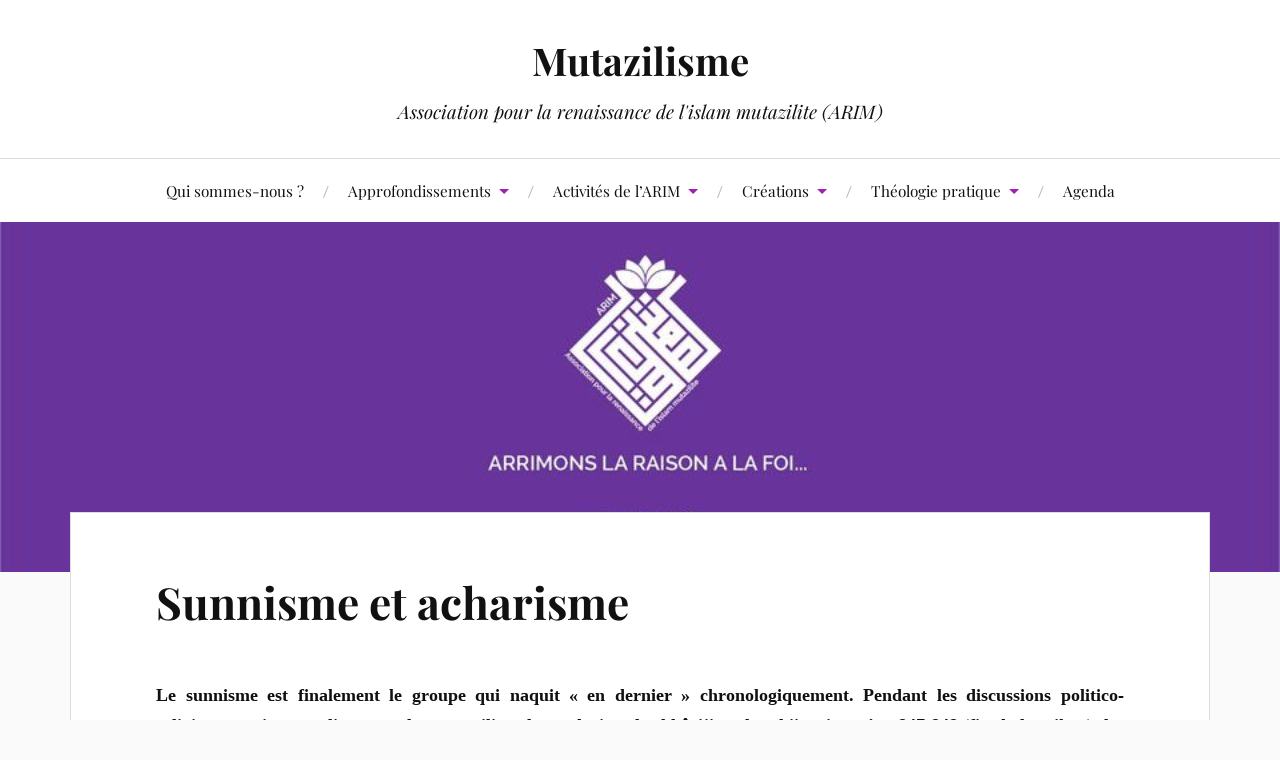

--- FILE ---
content_type: text/html; charset=UTF-8
request_url: https://mutazilisme.fr/sunnisme-et-acharisme/
body_size: 11448
content:
<!DOCTYPE html>

<html class="no-js" lang="fr-FR">

	<head profile="http://gmpg.org/xfn/11">

		<meta http-equiv="Content-Type" content="text/html; charset=UTF-8" />
		<meta name="viewport" content="width=device-width, initial-scale=1.0, maximum-scale=1.0, user-scalable=no" >

		<title>Naissance du sunnisme et de l&#039;acharisme | Mutazilisme</title>
<meta name='robots' content='max-image-preview:large' />
<script>document.documentElement.className = document.documentElement.className.replace("no-js","js");</script>

<!-- All in One SEO Pack 2.4.2 by Michael Torbert of Semper Fi Web Design[280,328] -->
<meta name="description"  content="Comment fut élaboré la théologie sunnite et acharite ?" />

<meta name="keywords"  content="mutazilisme,mu\'tazilisme,muʿtazilisme,mihna,al-ma\'mûn,bayt al-hikma,hanbal,muhaddithûn,traditionnalistes,traditionnistes,oulémas,hanbalisme,sunna,vision de dieu,prédestination,trône" />

<link rel="canonical" href="https://mutazilisme.fr/sunnisme-et-acharisme/" />
<!-- /all in one seo pack -->
<link rel='dns-prefetch' href='//static.addtoany.com' />
<link rel="alternate" type="application/rss+xml" title="Mutazilisme &raquo; Flux" href="https://mutazilisme.fr/feed/" />
<link rel="alternate" type="application/rss+xml" title="Mutazilisme &raquo; Flux des commentaires" href="https://mutazilisme.fr/comments/feed/" />
<script type="text/javascript">
window._wpemojiSettings = {"baseUrl":"https:\/\/s.w.org\/images\/core\/emoji\/14.0.0\/72x72\/","ext":".png","svgUrl":"https:\/\/s.w.org\/images\/core\/emoji\/14.0.0\/svg\/","svgExt":".svg","source":{"concatemoji":"https:\/\/mutazilisme.fr\/wp-includes\/js\/wp-emoji-release.min.js?ver=21460d"}};
/*! This file is auto-generated */
!function(e,a,t){var n,r,o,i=a.createElement("canvas"),p=i.getContext&&i.getContext("2d");function s(e,t){p.clearRect(0,0,i.width,i.height),p.fillText(e,0,0);e=i.toDataURL();return p.clearRect(0,0,i.width,i.height),p.fillText(t,0,0),e===i.toDataURL()}function c(e){var t=a.createElement("script");t.src=e,t.defer=t.type="text/javascript",a.getElementsByTagName("head")[0].appendChild(t)}for(o=Array("flag","emoji"),t.supports={everything:!0,everythingExceptFlag:!0},r=0;r<o.length;r++)t.supports[o[r]]=function(e){if(p&&p.fillText)switch(p.textBaseline="top",p.font="600 32px Arial",e){case"flag":return s("\ud83c\udff3\ufe0f\u200d\u26a7\ufe0f","\ud83c\udff3\ufe0f\u200b\u26a7\ufe0f")?!1:!s("\ud83c\uddfa\ud83c\uddf3","\ud83c\uddfa\u200b\ud83c\uddf3")&&!s("\ud83c\udff4\udb40\udc67\udb40\udc62\udb40\udc65\udb40\udc6e\udb40\udc67\udb40\udc7f","\ud83c\udff4\u200b\udb40\udc67\u200b\udb40\udc62\u200b\udb40\udc65\u200b\udb40\udc6e\u200b\udb40\udc67\u200b\udb40\udc7f");case"emoji":return!s("\ud83e\udef1\ud83c\udffb\u200d\ud83e\udef2\ud83c\udfff","\ud83e\udef1\ud83c\udffb\u200b\ud83e\udef2\ud83c\udfff")}return!1}(o[r]),t.supports.everything=t.supports.everything&&t.supports[o[r]],"flag"!==o[r]&&(t.supports.everythingExceptFlag=t.supports.everythingExceptFlag&&t.supports[o[r]]);t.supports.everythingExceptFlag=t.supports.everythingExceptFlag&&!t.supports.flag,t.DOMReady=!1,t.readyCallback=function(){t.DOMReady=!0},t.supports.everything||(n=function(){t.readyCallback()},a.addEventListener?(a.addEventListener("DOMContentLoaded",n,!1),e.addEventListener("load",n,!1)):(e.attachEvent("onload",n),a.attachEvent("onreadystatechange",function(){"complete"===a.readyState&&t.readyCallback()})),(e=t.source||{}).concatemoji?c(e.concatemoji):e.wpemoji&&e.twemoji&&(c(e.twemoji),c(e.wpemoji)))}(window,document,window._wpemojiSettings);
</script>
<style type="text/css">
img.wp-smiley,
img.emoji {
	display: inline !important;
	border: none !important;
	box-shadow: none !important;
	height: 1em !important;
	width: 1em !important;
	margin: 0 0.07em !important;
	vertical-align: -0.1em !important;
	background: none !important;
	padding: 0 !important;
}
</style>
	<link rel='stylesheet' id='wp-block-library-css' href='https://mutazilisme.fr/wp-includes/css/dist/block-library/style.min.css?ver=21460d' type='text/css' media='all' />
<link rel='stylesheet' id='classic-theme-styles-css' href='https://mutazilisme.fr/wp-includes/css/classic-themes.min.css?ver=21460d' type='text/css' media='all' />
<style id='global-styles-inline-css' type='text/css'>
body{--wp--preset--color--black: #111;--wp--preset--color--cyan-bluish-gray: #abb8c3;--wp--preset--color--white: #fff;--wp--preset--color--pale-pink: #f78da7;--wp--preset--color--vivid-red: #cf2e2e;--wp--preset--color--luminous-vivid-orange: #ff6900;--wp--preset--color--luminous-vivid-amber: #fcb900;--wp--preset--color--light-green-cyan: #7bdcb5;--wp--preset--color--vivid-green-cyan: #00d084;--wp--preset--color--pale-cyan-blue: #8ed1fc;--wp--preset--color--vivid-cyan-blue: #0693e3;--wp--preset--color--vivid-purple: #9b51e0;--wp--preset--color--accent: #9b24af;--wp--preset--color--dark-gray: #333;--wp--preset--color--medium-gray: #555;--wp--preset--color--light-gray: #777;--wp--preset--gradient--vivid-cyan-blue-to-vivid-purple: linear-gradient(135deg,rgba(6,147,227,1) 0%,rgb(155,81,224) 100%);--wp--preset--gradient--light-green-cyan-to-vivid-green-cyan: linear-gradient(135deg,rgb(122,220,180) 0%,rgb(0,208,130) 100%);--wp--preset--gradient--luminous-vivid-amber-to-luminous-vivid-orange: linear-gradient(135deg,rgba(252,185,0,1) 0%,rgba(255,105,0,1) 100%);--wp--preset--gradient--luminous-vivid-orange-to-vivid-red: linear-gradient(135deg,rgba(255,105,0,1) 0%,rgb(207,46,46) 100%);--wp--preset--gradient--very-light-gray-to-cyan-bluish-gray: linear-gradient(135deg,rgb(238,238,238) 0%,rgb(169,184,195) 100%);--wp--preset--gradient--cool-to-warm-spectrum: linear-gradient(135deg,rgb(74,234,220) 0%,rgb(151,120,209) 20%,rgb(207,42,186) 40%,rgb(238,44,130) 60%,rgb(251,105,98) 80%,rgb(254,248,76) 100%);--wp--preset--gradient--blush-light-purple: linear-gradient(135deg,rgb(255,206,236) 0%,rgb(152,150,240) 100%);--wp--preset--gradient--blush-bordeaux: linear-gradient(135deg,rgb(254,205,165) 0%,rgb(254,45,45) 50%,rgb(107,0,62) 100%);--wp--preset--gradient--luminous-dusk: linear-gradient(135deg,rgb(255,203,112) 0%,rgb(199,81,192) 50%,rgb(65,88,208) 100%);--wp--preset--gradient--pale-ocean: linear-gradient(135deg,rgb(255,245,203) 0%,rgb(182,227,212) 50%,rgb(51,167,181) 100%);--wp--preset--gradient--electric-grass: linear-gradient(135deg,rgb(202,248,128) 0%,rgb(113,206,126) 100%);--wp--preset--gradient--midnight: linear-gradient(135deg,rgb(2,3,129) 0%,rgb(40,116,252) 100%);--wp--preset--duotone--dark-grayscale: url('#wp-duotone-dark-grayscale');--wp--preset--duotone--grayscale: url('#wp-duotone-grayscale');--wp--preset--duotone--purple-yellow: url('#wp-duotone-purple-yellow');--wp--preset--duotone--blue-red: url('#wp-duotone-blue-red');--wp--preset--duotone--midnight: url('#wp-duotone-midnight');--wp--preset--duotone--magenta-yellow: url('#wp-duotone-magenta-yellow');--wp--preset--duotone--purple-green: url('#wp-duotone-purple-green');--wp--preset--duotone--blue-orange: url('#wp-duotone-blue-orange');--wp--preset--font-size--small: 16px;--wp--preset--font-size--medium: 20px;--wp--preset--font-size--large: 24px;--wp--preset--font-size--x-large: 42px;--wp--preset--font-size--normal: 18px;--wp--preset--font-size--larger: 27px;--wp--preset--spacing--20: 0.44rem;--wp--preset--spacing--30: 0.67rem;--wp--preset--spacing--40: 1rem;--wp--preset--spacing--50: 1.5rem;--wp--preset--spacing--60: 2.25rem;--wp--preset--spacing--70: 3.38rem;--wp--preset--spacing--80: 5.06rem;--wp--preset--shadow--natural: 6px 6px 9px rgba(0, 0, 0, 0.2);--wp--preset--shadow--deep: 12px 12px 50px rgba(0, 0, 0, 0.4);--wp--preset--shadow--sharp: 6px 6px 0px rgba(0, 0, 0, 0.2);--wp--preset--shadow--outlined: 6px 6px 0px -3px rgba(255, 255, 255, 1), 6px 6px rgba(0, 0, 0, 1);--wp--preset--shadow--crisp: 6px 6px 0px rgba(0, 0, 0, 1);}:where(.is-layout-flex){gap: 0.5em;}body .is-layout-flow > .alignleft{float: left;margin-inline-start: 0;margin-inline-end: 2em;}body .is-layout-flow > .alignright{float: right;margin-inline-start: 2em;margin-inline-end: 0;}body .is-layout-flow > .aligncenter{margin-left: auto !important;margin-right: auto !important;}body .is-layout-constrained > .alignleft{float: left;margin-inline-start: 0;margin-inline-end: 2em;}body .is-layout-constrained > .alignright{float: right;margin-inline-start: 2em;margin-inline-end: 0;}body .is-layout-constrained > .aligncenter{margin-left: auto !important;margin-right: auto !important;}body .is-layout-constrained > :where(:not(.alignleft):not(.alignright):not(.alignfull)){max-width: var(--wp--style--global--content-size);margin-left: auto !important;margin-right: auto !important;}body .is-layout-constrained > .alignwide{max-width: var(--wp--style--global--wide-size);}body .is-layout-flex{display: flex;}body .is-layout-flex{flex-wrap: wrap;align-items: center;}body .is-layout-flex > *{margin: 0;}:where(.wp-block-columns.is-layout-flex){gap: 2em;}.has-black-color{color: var(--wp--preset--color--black) !important;}.has-cyan-bluish-gray-color{color: var(--wp--preset--color--cyan-bluish-gray) !important;}.has-white-color{color: var(--wp--preset--color--white) !important;}.has-pale-pink-color{color: var(--wp--preset--color--pale-pink) !important;}.has-vivid-red-color{color: var(--wp--preset--color--vivid-red) !important;}.has-luminous-vivid-orange-color{color: var(--wp--preset--color--luminous-vivid-orange) !important;}.has-luminous-vivid-amber-color{color: var(--wp--preset--color--luminous-vivid-amber) !important;}.has-light-green-cyan-color{color: var(--wp--preset--color--light-green-cyan) !important;}.has-vivid-green-cyan-color{color: var(--wp--preset--color--vivid-green-cyan) !important;}.has-pale-cyan-blue-color{color: var(--wp--preset--color--pale-cyan-blue) !important;}.has-vivid-cyan-blue-color{color: var(--wp--preset--color--vivid-cyan-blue) !important;}.has-vivid-purple-color{color: var(--wp--preset--color--vivid-purple) !important;}.has-black-background-color{background-color: var(--wp--preset--color--black) !important;}.has-cyan-bluish-gray-background-color{background-color: var(--wp--preset--color--cyan-bluish-gray) !important;}.has-white-background-color{background-color: var(--wp--preset--color--white) !important;}.has-pale-pink-background-color{background-color: var(--wp--preset--color--pale-pink) !important;}.has-vivid-red-background-color{background-color: var(--wp--preset--color--vivid-red) !important;}.has-luminous-vivid-orange-background-color{background-color: var(--wp--preset--color--luminous-vivid-orange) !important;}.has-luminous-vivid-amber-background-color{background-color: var(--wp--preset--color--luminous-vivid-amber) !important;}.has-light-green-cyan-background-color{background-color: var(--wp--preset--color--light-green-cyan) !important;}.has-vivid-green-cyan-background-color{background-color: var(--wp--preset--color--vivid-green-cyan) !important;}.has-pale-cyan-blue-background-color{background-color: var(--wp--preset--color--pale-cyan-blue) !important;}.has-vivid-cyan-blue-background-color{background-color: var(--wp--preset--color--vivid-cyan-blue) !important;}.has-vivid-purple-background-color{background-color: var(--wp--preset--color--vivid-purple) !important;}.has-black-border-color{border-color: var(--wp--preset--color--black) !important;}.has-cyan-bluish-gray-border-color{border-color: var(--wp--preset--color--cyan-bluish-gray) !important;}.has-white-border-color{border-color: var(--wp--preset--color--white) !important;}.has-pale-pink-border-color{border-color: var(--wp--preset--color--pale-pink) !important;}.has-vivid-red-border-color{border-color: var(--wp--preset--color--vivid-red) !important;}.has-luminous-vivid-orange-border-color{border-color: var(--wp--preset--color--luminous-vivid-orange) !important;}.has-luminous-vivid-amber-border-color{border-color: var(--wp--preset--color--luminous-vivid-amber) !important;}.has-light-green-cyan-border-color{border-color: var(--wp--preset--color--light-green-cyan) !important;}.has-vivid-green-cyan-border-color{border-color: var(--wp--preset--color--vivid-green-cyan) !important;}.has-pale-cyan-blue-border-color{border-color: var(--wp--preset--color--pale-cyan-blue) !important;}.has-vivid-cyan-blue-border-color{border-color: var(--wp--preset--color--vivid-cyan-blue) !important;}.has-vivid-purple-border-color{border-color: var(--wp--preset--color--vivid-purple) !important;}.has-vivid-cyan-blue-to-vivid-purple-gradient-background{background: var(--wp--preset--gradient--vivid-cyan-blue-to-vivid-purple) !important;}.has-light-green-cyan-to-vivid-green-cyan-gradient-background{background: var(--wp--preset--gradient--light-green-cyan-to-vivid-green-cyan) !important;}.has-luminous-vivid-amber-to-luminous-vivid-orange-gradient-background{background: var(--wp--preset--gradient--luminous-vivid-amber-to-luminous-vivid-orange) !important;}.has-luminous-vivid-orange-to-vivid-red-gradient-background{background: var(--wp--preset--gradient--luminous-vivid-orange-to-vivid-red) !important;}.has-very-light-gray-to-cyan-bluish-gray-gradient-background{background: var(--wp--preset--gradient--very-light-gray-to-cyan-bluish-gray) !important;}.has-cool-to-warm-spectrum-gradient-background{background: var(--wp--preset--gradient--cool-to-warm-spectrum) !important;}.has-blush-light-purple-gradient-background{background: var(--wp--preset--gradient--blush-light-purple) !important;}.has-blush-bordeaux-gradient-background{background: var(--wp--preset--gradient--blush-bordeaux) !important;}.has-luminous-dusk-gradient-background{background: var(--wp--preset--gradient--luminous-dusk) !important;}.has-pale-ocean-gradient-background{background: var(--wp--preset--gradient--pale-ocean) !important;}.has-electric-grass-gradient-background{background: var(--wp--preset--gradient--electric-grass) !important;}.has-midnight-gradient-background{background: var(--wp--preset--gradient--midnight) !important;}.has-small-font-size{font-size: var(--wp--preset--font-size--small) !important;}.has-medium-font-size{font-size: var(--wp--preset--font-size--medium) !important;}.has-large-font-size{font-size: var(--wp--preset--font-size--large) !important;}.has-x-large-font-size{font-size: var(--wp--preset--font-size--x-large) !important;}
.wp-block-navigation a:where(:not(.wp-element-button)){color: inherit;}
:where(.wp-block-columns.is-layout-flex){gap: 2em;}
.wp-block-pullquote{font-size: 1.5em;line-height: 1.6;}
</style>
<link rel='stylesheet' id='contact-form-7-css' href='https://mutazilisme.fr/wp-content/plugins/contact-form-7/includes/css/styles.css?ver=4.9' type='text/css' media='all' />
<link rel='stylesheet' id='parent-style-css' href='https://mutazilisme.fr/wp-content/themes/lovecraft/style.css?ver=21460d' type='text/css' media='all' />
<link rel='stylesheet' id='lovecraft_googlefonts-css' href='https://mutazilisme.fr/wp-content/themes/lovecraft/assets/css/fonts.css?ver=21460d' type='text/css' media='all' />
<link rel='stylesheet' id='lovecraft_genericons-css' href='https://mutazilisme.fr/wp-content/themes/lovecraft/assets/css/genericons.min.css?ver=21460d' type='text/css' media='all' />
<link rel='stylesheet' id='lovecraft_style-css' href='https://mutazilisme.fr/wp-content/themes/lovecraft/style.css?ver=2.1.1' type='text/css' media='all' />
<link rel='stylesheet' id='addtoany-css' href='https://mutazilisme.fr/wp-content/plugins/add-to-any/addtoany.min.css?ver=1.16' type='text/css' media='all' />
<script type='text/javascript' id='addtoany-core-js-before'>
window.a2a_config=window.a2a_config||{};a2a_config.callbacks=[];a2a_config.overlays=[];a2a_config.templates={};a2a_localize = {
	Share: "Partager",
	Save: "Enregistrer",
	Subscribe: "S'abonner",
	Email: "E-mail",
	Bookmark: "Marque-page",
	ShowAll: "Montrer tout",
	ShowLess: "Montrer moins",
	FindServices: "Trouver des service(s)",
	FindAnyServiceToAddTo: "Trouver instantan&eacute;ment des services &agrave; ajouter &agrave;",
	PoweredBy: "Propuls&eacute; par",
	ShareViaEmail: "Partager par e-mail",
	SubscribeViaEmail: "S’abonner par e-mail",
	BookmarkInYourBrowser: "Ajouter un signet dans votre navigateur",
	BookmarkInstructions: "Appuyez sur Ctrl+D ou \u2318+D pour mettre cette page en signet",
	AddToYourFavorites: "Ajouter &agrave; vos favoris",
	SendFromWebOrProgram: "Envoyer depuis n’importe quelle adresse e-mail ou logiciel e-mail",
	EmailProgram: "Programme d’e-mail",
	More: "Plus&#8230;",
	ThanksForSharing: "Merci de partager !",
	ThanksForFollowing: "Merci de nous suivre !"
};
</script>
<script type='text/javascript' defer src='https://static.addtoany.com/menu/page.js' id='addtoany-core-js'></script>
<script type='text/javascript' src='https://mutazilisme.fr/wp-includes/js/jquery/jquery.min.js?ver=3.6.4' id='jquery-core-js'></script>
<script type='text/javascript' src='https://mutazilisme.fr/wp-includes/js/jquery/jquery-migrate.min.js?ver=3.4.0' id='jquery-migrate-js'></script>
<script type='text/javascript' defer src='https://mutazilisme.fr/wp-content/plugins/add-to-any/addtoany.min.js?ver=1.1' id='addtoany-jquery-js'></script>
<script type='text/javascript' src='https://mutazilisme.fr/wp-content/themes/lovecraft/assets/js/doubletaptogo.min.js?ver=1' id='lovecraft_doubletap-js'></script>
<link rel="https://api.w.org/" href="https://mutazilisme.fr/wp-json/" /><link rel="alternate" type="application/json" href="https://mutazilisme.fr/wp-json/wp/v2/pages/542" /><link rel="EditURI" type="application/rsd+xml" title="RSD" href="https://mutazilisme.fr/xmlrpc.php?rsd" />
<link rel="wlwmanifest" type="application/wlwmanifest+xml" href="https://mutazilisme.fr/wp-includes/wlwmanifest.xml" />

<link rel='shortlink' href='https://mutazilisme.fr/?p=542' />
<link rel="alternate" type="application/json+oembed" href="https://mutazilisme.fr/wp-json/oembed/1.0/embed?url=https%3A%2F%2Fmutazilisme.fr%2Fsunnisme-et-acharisme%2F" />
<link rel="alternate" type="text/xml+oembed" href="https://mutazilisme.fr/wp-json/oembed/1.0/embed?url=https%3A%2F%2Fmutazilisme.fr%2Fsunnisme-et-acharisme%2F&#038;format=xml" />

		<!-- GA Google Analytics @ https://m0n.co/ga -->
		<script>
			(function(i,s,o,g,r,a,m){i['GoogleAnalyticsObject']=r;i[r]=i[r]||function(){
			(i[r].q=i[r].q||[]).push(arguments)},i[r].l=1*new Date();a=s.createElement(o),
			m=s.getElementsByTagName(o)[0];a.async=1;a.src=g;m.parentNode.insertBefore(a,m)
			})(window,document,'script','https://www.google-analytics.com/analytics.js','ga');
			ga('create', 'UA-73122768-1', 'auto');
			ga('send', 'pageview');
		</script>

	<!-- Customizer CSS --><style type="text/css">a { color:#9b24af; }.blog-title a:hover { color:#9b24af; }.main-menu li:hover > a, .main-menu li.focus > a { color:#9b24af; }.main-menu > .menu-item-has-children > a:after { border-top-color:#9b24af; }blockquote:after { color:#9b24af; }button:hover, .button:hover, .faux-button:hover, .wp-block-button__link:hover, :root .wp-block-file__button:hover, input[type="button"]:hover, input[type="reset"]:hover, input[type="submit"]:hover { background-color:#9b24af; }.is-style-outline .wp-block-button__link:hover, .wp-block-button__link.is-style-outline:hover { color:#9b24af; }:root .has-accent-color { color:#9b24af; }:root .has-accent-background-color { background-color:#9b24af; }.post-tags a:hover { background-color:#9b24af; }.post-tags a:hover:before { border-right-color:#9b24af; }.post-content .page-links a:hover { background-color:#9b24af; }.post-navigation h4 a:hover { color:#9b24af; }.comments-title-link a { color:#9b24af; }.comments .pingbacks li a:hover { color:#9b24af; }.comment-header h4 a:hover { color:#9b24af; }.bypostauthor .comment-author-icon { background-color:#9b24af; }.form-submit #submit:hover { background-color:#9b24af; }.comments-nav a:hover { color:#9b24af; }.pingbacks-title { border-bottom-color:#9b24af; }.archive-navigation a:hover { color:#9b24af; }.widget-title { border-bottom-color:#9b24af; }.widget-content .textwidget a:hover { color:#9b24af; }.widget_archive li a:hover { color:#9b24af; }.widget_categories li a:hover { color:#9b24af; }.widget_meta li a:hover { color:#9b24af; }.widget_nav_menu li a:hover { color:#9b24af; }.widget_rss .widget-content ul a.rsswidget:hover { color:#9b24af; }#wp-calendar thead th { color:#9b24af; }#wp-calendar tfoot a:hover { color:#9b24af; }.widget .tagcloud a:hover { background-color:#9b24af; }.widget .tagcloud a:hover:before { border-right-color:#9b24af; }.footer .widget .tagcloud a:hover { background-color:#9b24af; }.footer .widget .tagcloud a:hover:before { border-right-color:#9b24af; }.credits .sep { color:#9b24af; }.credits a:hover { color:#9b24af; }.nav-toggle.active .bar { background-color:#9b24af; }.search-toggle.active .genericon { color:#9b24af; }.mobile-menu .current-menu-item:before { color:#9b24af; }.mobile-menu .current_page_item:before { color:#9b24af; }</style><!--/Customizer CSS-->
	</head>

	<body class="page-template page-template-full-width-page-template page-template-full-width-page-template-php page page-id-542">

		<svg xmlns="http://www.w3.org/2000/svg" viewBox="0 0 0 0" width="0" height="0" focusable="false" role="none" style="visibility: hidden; position: absolute; left: -9999px; overflow: hidden;" ><defs><filter id="wp-duotone-dark-grayscale"><feColorMatrix color-interpolation-filters="sRGB" type="matrix" values=" .299 .587 .114 0 0 .299 .587 .114 0 0 .299 .587 .114 0 0 .299 .587 .114 0 0 " /><feComponentTransfer color-interpolation-filters="sRGB" ><feFuncR type="table" tableValues="0 0.49803921568627" /><feFuncG type="table" tableValues="0 0.49803921568627" /><feFuncB type="table" tableValues="0 0.49803921568627" /><feFuncA type="table" tableValues="1 1" /></feComponentTransfer><feComposite in2="SourceGraphic" operator="in" /></filter></defs></svg><svg xmlns="http://www.w3.org/2000/svg" viewBox="0 0 0 0" width="0" height="0" focusable="false" role="none" style="visibility: hidden; position: absolute; left: -9999px; overflow: hidden;" ><defs><filter id="wp-duotone-grayscale"><feColorMatrix color-interpolation-filters="sRGB" type="matrix" values=" .299 .587 .114 0 0 .299 .587 .114 0 0 .299 .587 .114 0 0 .299 .587 .114 0 0 " /><feComponentTransfer color-interpolation-filters="sRGB" ><feFuncR type="table" tableValues="0 1" /><feFuncG type="table" tableValues="0 1" /><feFuncB type="table" tableValues="0 1" /><feFuncA type="table" tableValues="1 1" /></feComponentTransfer><feComposite in2="SourceGraphic" operator="in" /></filter></defs></svg><svg xmlns="http://www.w3.org/2000/svg" viewBox="0 0 0 0" width="0" height="0" focusable="false" role="none" style="visibility: hidden; position: absolute; left: -9999px; overflow: hidden;" ><defs><filter id="wp-duotone-purple-yellow"><feColorMatrix color-interpolation-filters="sRGB" type="matrix" values=" .299 .587 .114 0 0 .299 .587 .114 0 0 .299 .587 .114 0 0 .299 .587 .114 0 0 " /><feComponentTransfer color-interpolation-filters="sRGB" ><feFuncR type="table" tableValues="0.54901960784314 0.98823529411765" /><feFuncG type="table" tableValues="0 1" /><feFuncB type="table" tableValues="0.71764705882353 0.25490196078431" /><feFuncA type="table" tableValues="1 1" /></feComponentTransfer><feComposite in2="SourceGraphic" operator="in" /></filter></defs></svg><svg xmlns="http://www.w3.org/2000/svg" viewBox="0 0 0 0" width="0" height="0" focusable="false" role="none" style="visibility: hidden; position: absolute; left: -9999px; overflow: hidden;" ><defs><filter id="wp-duotone-blue-red"><feColorMatrix color-interpolation-filters="sRGB" type="matrix" values=" .299 .587 .114 0 0 .299 .587 .114 0 0 .299 .587 .114 0 0 .299 .587 .114 0 0 " /><feComponentTransfer color-interpolation-filters="sRGB" ><feFuncR type="table" tableValues="0 1" /><feFuncG type="table" tableValues="0 0.27843137254902" /><feFuncB type="table" tableValues="0.5921568627451 0.27843137254902" /><feFuncA type="table" tableValues="1 1" /></feComponentTransfer><feComposite in2="SourceGraphic" operator="in" /></filter></defs></svg><svg xmlns="http://www.w3.org/2000/svg" viewBox="0 0 0 0" width="0" height="0" focusable="false" role="none" style="visibility: hidden; position: absolute; left: -9999px; overflow: hidden;" ><defs><filter id="wp-duotone-midnight"><feColorMatrix color-interpolation-filters="sRGB" type="matrix" values=" .299 .587 .114 0 0 .299 .587 .114 0 0 .299 .587 .114 0 0 .299 .587 .114 0 0 " /><feComponentTransfer color-interpolation-filters="sRGB" ><feFuncR type="table" tableValues="0 0" /><feFuncG type="table" tableValues="0 0.64705882352941" /><feFuncB type="table" tableValues="0 1" /><feFuncA type="table" tableValues="1 1" /></feComponentTransfer><feComposite in2="SourceGraphic" operator="in" /></filter></defs></svg><svg xmlns="http://www.w3.org/2000/svg" viewBox="0 0 0 0" width="0" height="0" focusable="false" role="none" style="visibility: hidden; position: absolute; left: -9999px; overflow: hidden;" ><defs><filter id="wp-duotone-magenta-yellow"><feColorMatrix color-interpolation-filters="sRGB" type="matrix" values=" .299 .587 .114 0 0 .299 .587 .114 0 0 .299 .587 .114 0 0 .299 .587 .114 0 0 " /><feComponentTransfer color-interpolation-filters="sRGB" ><feFuncR type="table" tableValues="0.78039215686275 1" /><feFuncG type="table" tableValues="0 0.94901960784314" /><feFuncB type="table" tableValues="0.35294117647059 0.47058823529412" /><feFuncA type="table" tableValues="1 1" /></feComponentTransfer><feComposite in2="SourceGraphic" operator="in" /></filter></defs></svg><svg xmlns="http://www.w3.org/2000/svg" viewBox="0 0 0 0" width="0" height="0" focusable="false" role="none" style="visibility: hidden; position: absolute; left: -9999px; overflow: hidden;" ><defs><filter id="wp-duotone-purple-green"><feColorMatrix color-interpolation-filters="sRGB" type="matrix" values=" .299 .587 .114 0 0 .299 .587 .114 0 0 .299 .587 .114 0 0 .299 .587 .114 0 0 " /><feComponentTransfer color-interpolation-filters="sRGB" ><feFuncR type="table" tableValues="0.65098039215686 0.40392156862745" /><feFuncG type="table" tableValues="0 1" /><feFuncB type="table" tableValues="0.44705882352941 0.4" /><feFuncA type="table" tableValues="1 1" /></feComponentTransfer><feComposite in2="SourceGraphic" operator="in" /></filter></defs></svg><svg xmlns="http://www.w3.org/2000/svg" viewBox="0 0 0 0" width="0" height="0" focusable="false" role="none" style="visibility: hidden; position: absolute; left: -9999px; overflow: hidden;" ><defs><filter id="wp-duotone-blue-orange"><feColorMatrix color-interpolation-filters="sRGB" type="matrix" values=" .299 .587 .114 0 0 .299 .587 .114 0 0 .299 .587 .114 0 0 .299 .587 .114 0 0 " /><feComponentTransfer color-interpolation-filters="sRGB" ><feFuncR type="table" tableValues="0.098039215686275 1" /><feFuncG type="table" tableValues="0 0.66274509803922" /><feFuncB type="table" tableValues="0.84705882352941 0.41960784313725" /><feFuncA type="table" tableValues="1 1" /></feComponentTransfer><feComposite in2="SourceGraphic" operator="in" /></filter></defs></svg>
		<a class="skip-link button" href="#site-content">Skip to the content</a>

		<header class="header-wrapper">

			<div class="header section bg-white small-padding">

				<div class="section-inner group">

					
						<div class="blog-title">
							<a href="https://mutazilisme.fr" rel="home">Mutazilisme</a>
						</div>
					
													<h4 class="blog-tagline">Association pour la renaissance de l&#039;islam mutazilite (ARIM)</h4>
											
					
				</div><!-- .section-inner -->

			</div><!-- .header -->

			<div class="toggles group">

				<button type="button" class="nav-toggle toggle">
					<div class="bar"></div>
					<div class="bar"></div>
					<div class="bar"></div>
					<span class="screen-reader-text">Toggle the mobile menu</span>
				</button>

				<button type="button" class="search-toggle toggle">
					<div class="genericon genericon-search"></div>
					<span class="screen-reader-text">Toggle the search field</span>
				</button>

			</div><!-- .toggles -->

		</header><!-- .header-wrapper -->

		<div class="navigation bg-white no-padding">

			<div class="section-inner group">

				<ul class="mobile-menu">

					<li id="menu-item-11" class="menu-item menu-item-type-post_type menu-item-object-page menu-item-home menu-item-11"><a href="https://mutazilisme.fr/accueil/">Qui sommes-nous ?</a></li>
<li id="menu-item-58" class="menu-item menu-item-type-custom menu-item-object-custom current-menu-ancestor menu-item-has-children menu-item-58"><a href="#">Approfondissements</a>
<ul class="sub-menu">
	<li id="menu-item-38" class="menu-item menu-item-type-custom menu-item-object-custom current-menu-ancestor current-menu-parent menu-item-has-children menu-item-38"><a href="#">Histoire du mutazilisme</a>
	<ul class="sub-menu">
		<li id="menu-item-306" class="menu-item menu-item-type-post_type menu-item-object-page menu-item-306"><a href="https://mutazilisme.fr/presentation-generale-histoire/">Présentation générale</a></li>
		<li id="menu-item-537" class="menu-item menu-item-type-post_type menu-item-object-page menu-item-537"><a href="https://mutazilisme.fr/qadarisme/">Un contexte initial, le qadarisme</a></li>
		<li id="menu-item-536" class="menu-item menu-item-type-post_type menu-item-object-page menu-item-536"><a href="https://mutazilisme.fr/incubation_du_mutazilisme/">L&rsquo;incubation du mutazilisme</a></li>
		<li id="menu-item-535" class="menu-item menu-item-type-post_type menu-item-object-page menu-item-535"><a href="https://mutazilisme.fr/le-succes/">Le succès ?</a></li>
		<li id="menu-item-546" class="menu-item menu-item-type-post_type menu-item-object-page menu-item-546"><a href="https://mutazilisme.fr/al-mamun-et-la-mihna/">Al-Ma&rsquo;mûn et la Mihna</a></li>
		<li id="menu-item-547" class="menu-item menu-item-type-post_type menu-item-object-page current-menu-item page_item page-item-542 current_page_item menu-item-547"><a href="https://mutazilisme.fr/sunnisme-et-acharisme/" aria-current="page">Sunnisme et acharisme</a></li>
		<li id="menu-item-541" class="menu-item menu-item-type-post_type menu-item-object-page menu-item-541"><a href="https://mutazilisme.fr/la-phase-scolastique/">La phase scolastique</a></li>
		<li id="menu-item-45" class="menu-item menu-item-type-taxonomy menu-item-object-category menu-item-45"><a href="https://mutazilisme.fr/categorie/portraits/">Portraits</a></li>
	</ul>
</li>
	<li id="menu-item-39" class="menu-item menu-item-type-custom menu-item-object-custom menu-item-has-children menu-item-39"><a href="#">Les cinq principes du mutazilisme</a>
	<ul class="sub-menu">
		<li id="menu-item-85" class="menu-item menu-item-type-post_type menu-item-object-page menu-item-85"><a href="https://mutazilisme.fr/presentation-generale-credo/">Présentation générale</a></li>
		<li id="menu-item-49" class="menu-item menu-item-type-post_type menu-item-object-page menu-item-49"><a href="https://mutazilisme.fr/unite/">Unité</a></li>
		<li id="menu-item-47" class="menu-item menu-item-type-post_type menu-item-object-page menu-item-47"><a href="https://mutazilisme.fr/justice/">Justice</a></li>
		<li id="menu-item-48" class="menu-item menu-item-type-post_type menu-item-object-page menu-item-48"><a href="https://mutazilisme.fr/promesse/">Promesse</a></li>
		<li id="menu-item-51" class="menu-item menu-item-type-post_type menu-item-object-page menu-item-51"><a href="https://mutazilisme.fr/demeure-intermediaire/">Demeure intermédiaire</a></li>
		<li id="menu-item-50" class="menu-item menu-item-type-post_type menu-item-object-page menu-item-50"><a href="https://mutazilisme.fr/commandement-du-convenable-et-interdiction-du-blamable/">Commandement du convenable &#038; Interdiction du blâmable</a></li>
	</ul>
</li>
	<li id="menu-item-149725" class="menu-item menu-item-type-post_type menu-item-object-page menu-item-149725"><a href="https://mutazilisme.fr/dictionnaire/">Dictionnaire</a></li>
	<li id="menu-item-46" class="menu-item menu-item-type-taxonomy menu-item-object-category menu-item-has-children menu-item-46"><a href="https://mutazilisme.fr/categorie/textes/">Bibliothèque en ligne</a>
	<ul class="sub-menu">
		<li id="menu-item-72" class="menu-item menu-item-type-taxonomy menu-item-object-category menu-item-72"><a href="https://mutazilisme.fr/categorie/textes/textes_anciens/">Textes anciens</a></li>
		<li id="menu-item-73" class="menu-item menu-item-type-taxonomy menu-item-object-category menu-item-73"><a href="https://mutazilisme.fr/categorie/textes/textes_contemporains/">Textes contemporains</a></li>
	</ul>
</li>
	<li id="menu-item-59" class="menu-item menu-item-type-post_type menu-item-object-page menu-item-59"><a href="https://mutazilisme.fr/bibliographie/">Bibliographie</a></li>
</ul>
</li>
<li id="menu-item-2351843" class="menu-item menu-item-type-taxonomy menu-item-object-category menu-item-has-children menu-item-2351843"><a href="https://mutazilisme.fr/categorie/activites-de-larim/">Activités de l&rsquo;ARIM</a>
<ul class="sub-menu">
	<li id="menu-item-57" class="menu-item menu-item-type-taxonomy menu-item-object-category menu-item-57"><a href="https://mutazilisme.fr/categorie/temoignages/">Témoignages</a></li>
	<li id="menu-item-2352643" class="menu-item menu-item-type-taxonomy menu-item-object-category menu-item-2352643"><a href="https://mutazilisme.fr/categorie/activites-de-larim/les-cercles-de-larim/">Les cercles de l&rsquo;ARIM</a></li>
	<li id="menu-item-12880" class="menu-item menu-item-type-taxonomy menu-item-object-category menu-item-12880"><a href="https://mutazilisme.fr/categorie/activites-de-larim/rencontres-du-cercle/">Les rencontres du Cercle</a></li>
	<li id="menu-item-197420" class="menu-item menu-item-type-taxonomy menu-item-object-category menu-item-197420"><a href="https://mutazilisme.fr/categorie/etudes-libres/histoire/">Histoire</a></li>
</ul>
</li>
<li id="menu-item-52" class="menu-item menu-item-type-custom menu-item-object-custom menu-item-has-children menu-item-52"><a href="#">Créations</a>
<ul class="sub-menu">
	<li id="menu-item-64769" class="menu-item menu-item-type-taxonomy menu-item-object-category menu-item-64769"><a href="https://mutazilisme.fr/categorie/chroniques-du-ramadan/">Chroniques du Ramadan</a></li>
	<li id="menu-item-34665" class="menu-item menu-item-type-taxonomy menu-item-object-category menu-item-34665"><a href="https://mutazilisme.fr/categorie/etudes-libres/">Études libres</a></li>
	<li id="menu-item-1001" class="menu-item menu-item-type-taxonomy menu-item-object-category menu-item-1001"><a href="https://mutazilisme.fr/categorie/videos-pedagogiques/">Vidéos pédagogiques</a></li>
	<li id="menu-item-362190" class="menu-item menu-item-type-taxonomy menu-item-object-category menu-item-362190"><a href="https://mutazilisme.fr/categorie/poesie/">Poésie</a></li>
	<li id="menu-item-1114469" class="menu-item menu-item-type-taxonomy menu-item-object-category menu-item-1114469"><a href="https://mutazilisme.fr/categorie/art-pictural/">Art pictural</a></li>
	<li id="menu-item-296" class="menu-item menu-item-type-taxonomy menu-item-object-category menu-item-296"><a href="https://mutazilisme.fr/categorie/art-et-culture/">Art et culture</a></li>
	<li id="menu-item-55" class="menu-item menu-item-type-taxonomy menu-item-object-category menu-item-55"><a href="https://mutazilisme.fr/categorie/politique/">Politique</a></li>
	<li id="menu-item-2352659" class="menu-item menu-item-type-taxonomy menu-item-object-category menu-item-2352659"><a href="https://mutazilisme.fr/categorie/etudes-libres/livres/">Livres</a></li>
</ul>
</li>
<li id="menu-item-475663" class="menu-item menu-item-type-taxonomy menu-item-object-category menu-item-has-children menu-item-475663"><a href="https://mutazilisme.fr/categorie/fiqh-hanafite/">Théologie pratique</a>
<ul class="sub-menu">
	<li id="menu-item-56" class="menu-item menu-item-type-taxonomy menu-item-object-category menu-item-56"><a href="https://mutazilisme.fr/categorie/spiritualite/">Spiritualité</a></li>
	<li id="menu-item-54" class="menu-item menu-item-type-taxonomy menu-item-object-category menu-item-has-children menu-item-54"><a href="https://mutazilisme.fr/categorie/normes-et-pratiques/">Normes et pratiques</a>
	<ul class="sub-menu">
		<li id="menu-item-3726401" class="menu-item menu-item-type-taxonomy menu-item-object-category menu-item-3726401"><a href="https://mutazilisme.fr/categorie/fiqh-hanafite/">Fiqh hanafite</a></li>
	</ul>
</li>
	<li id="menu-item-53" class="menu-item menu-item-type-taxonomy menu-item-object-category menu-item-53"><a href="https://mutazilisme.fr/categorie/egalite/">Égalité</a></li>
</ul>
</li>
<li id="menu-item-62" class="menu-item menu-item-type-taxonomy menu-item-object-category menu-item-62"><a href="https://mutazilisme.fr/categorie/agenda/">Agenda</a></li>

				</ul>

				<div class="mobile-search">
					
<form method="get" class="search-form" id="search-form-6956bc3612c64" action="https://mutazilisme.fr/">
	<input type="search" class="search-field" placeholder="Formulaire de recherche" name="s" id="s-6956bc3612c9f" />
	<button type="submit" class="search-button"><div class="genericon genericon-search"></div><span class="screen-reader-text">Search</span></button>
</form>
				</div><!-- .mobile-search -->

				<ul class="main-menu">

					<li class="menu-item menu-item-type-post_type menu-item-object-page menu-item-home menu-item-11"><a href="https://mutazilisme.fr/accueil/">Qui sommes-nous ?</a></li>
<li class="menu-item menu-item-type-custom menu-item-object-custom current-menu-ancestor menu-item-has-children menu-item-58"><a href="#">Approfondissements</a>
<ul class="sub-menu">
	<li class="menu-item menu-item-type-custom menu-item-object-custom current-menu-ancestor current-menu-parent menu-item-has-children menu-item-38"><a href="#">Histoire du mutazilisme</a>
	<ul class="sub-menu">
		<li class="menu-item menu-item-type-post_type menu-item-object-page menu-item-306"><a href="https://mutazilisme.fr/presentation-generale-histoire/">Présentation générale</a></li>
		<li class="menu-item menu-item-type-post_type menu-item-object-page menu-item-537"><a href="https://mutazilisme.fr/qadarisme/">Un contexte initial, le qadarisme</a></li>
		<li class="menu-item menu-item-type-post_type menu-item-object-page menu-item-536"><a href="https://mutazilisme.fr/incubation_du_mutazilisme/">L&rsquo;incubation du mutazilisme</a></li>
		<li class="menu-item menu-item-type-post_type menu-item-object-page menu-item-535"><a href="https://mutazilisme.fr/le-succes/">Le succès ?</a></li>
		<li class="menu-item menu-item-type-post_type menu-item-object-page menu-item-546"><a href="https://mutazilisme.fr/al-mamun-et-la-mihna/">Al-Ma&rsquo;mûn et la Mihna</a></li>
		<li class="menu-item menu-item-type-post_type menu-item-object-page current-menu-item page_item page-item-542 current_page_item menu-item-547"><a href="https://mutazilisme.fr/sunnisme-et-acharisme/" aria-current="page">Sunnisme et acharisme</a></li>
		<li class="menu-item menu-item-type-post_type menu-item-object-page menu-item-541"><a href="https://mutazilisme.fr/la-phase-scolastique/">La phase scolastique</a></li>
		<li class="menu-item menu-item-type-taxonomy menu-item-object-category menu-item-45"><a href="https://mutazilisme.fr/categorie/portraits/">Portraits</a></li>
	</ul>
</li>
	<li class="menu-item menu-item-type-custom menu-item-object-custom menu-item-has-children menu-item-39"><a href="#">Les cinq principes du mutazilisme</a>
	<ul class="sub-menu">
		<li class="menu-item menu-item-type-post_type menu-item-object-page menu-item-85"><a href="https://mutazilisme.fr/presentation-generale-credo/">Présentation générale</a></li>
		<li class="menu-item menu-item-type-post_type menu-item-object-page menu-item-49"><a href="https://mutazilisme.fr/unite/">Unité</a></li>
		<li class="menu-item menu-item-type-post_type menu-item-object-page menu-item-47"><a href="https://mutazilisme.fr/justice/">Justice</a></li>
		<li class="menu-item menu-item-type-post_type menu-item-object-page menu-item-48"><a href="https://mutazilisme.fr/promesse/">Promesse</a></li>
		<li class="menu-item menu-item-type-post_type menu-item-object-page menu-item-51"><a href="https://mutazilisme.fr/demeure-intermediaire/">Demeure intermédiaire</a></li>
		<li class="menu-item menu-item-type-post_type menu-item-object-page menu-item-50"><a href="https://mutazilisme.fr/commandement-du-convenable-et-interdiction-du-blamable/">Commandement du convenable &#038; Interdiction du blâmable</a></li>
	</ul>
</li>
	<li class="menu-item menu-item-type-post_type menu-item-object-page menu-item-149725"><a href="https://mutazilisme.fr/dictionnaire/">Dictionnaire</a></li>
	<li class="menu-item menu-item-type-taxonomy menu-item-object-category menu-item-has-children menu-item-46"><a href="https://mutazilisme.fr/categorie/textes/">Bibliothèque en ligne</a>
	<ul class="sub-menu">
		<li class="menu-item menu-item-type-taxonomy menu-item-object-category menu-item-72"><a href="https://mutazilisme.fr/categorie/textes/textes_anciens/">Textes anciens</a></li>
		<li class="menu-item menu-item-type-taxonomy menu-item-object-category menu-item-73"><a href="https://mutazilisme.fr/categorie/textes/textes_contemporains/">Textes contemporains</a></li>
	</ul>
</li>
	<li class="menu-item menu-item-type-post_type menu-item-object-page menu-item-59"><a href="https://mutazilisme.fr/bibliographie/">Bibliographie</a></li>
</ul>
</li>
<li class="menu-item menu-item-type-taxonomy menu-item-object-category menu-item-has-children menu-item-2351843"><a href="https://mutazilisme.fr/categorie/activites-de-larim/">Activités de l&rsquo;ARIM</a>
<ul class="sub-menu">
	<li class="menu-item menu-item-type-taxonomy menu-item-object-category menu-item-57"><a href="https://mutazilisme.fr/categorie/temoignages/">Témoignages</a></li>
	<li class="menu-item menu-item-type-taxonomy menu-item-object-category menu-item-2352643"><a href="https://mutazilisme.fr/categorie/activites-de-larim/les-cercles-de-larim/">Les cercles de l&rsquo;ARIM</a></li>
	<li class="menu-item menu-item-type-taxonomy menu-item-object-category menu-item-12880"><a href="https://mutazilisme.fr/categorie/activites-de-larim/rencontres-du-cercle/">Les rencontres du Cercle</a></li>
	<li class="menu-item menu-item-type-taxonomy menu-item-object-category menu-item-197420"><a href="https://mutazilisme.fr/categorie/etudes-libres/histoire/">Histoire</a></li>
</ul>
</li>
<li class="menu-item menu-item-type-custom menu-item-object-custom menu-item-has-children menu-item-52"><a href="#">Créations</a>
<ul class="sub-menu">
	<li class="menu-item menu-item-type-taxonomy menu-item-object-category menu-item-64769"><a href="https://mutazilisme.fr/categorie/chroniques-du-ramadan/">Chroniques du Ramadan</a></li>
	<li class="menu-item menu-item-type-taxonomy menu-item-object-category menu-item-34665"><a href="https://mutazilisme.fr/categorie/etudes-libres/">Études libres</a></li>
	<li class="menu-item menu-item-type-taxonomy menu-item-object-category menu-item-1001"><a href="https://mutazilisme.fr/categorie/videos-pedagogiques/">Vidéos pédagogiques</a></li>
	<li class="menu-item menu-item-type-taxonomy menu-item-object-category menu-item-362190"><a href="https://mutazilisme.fr/categorie/poesie/">Poésie</a></li>
	<li class="menu-item menu-item-type-taxonomy menu-item-object-category menu-item-1114469"><a href="https://mutazilisme.fr/categorie/art-pictural/">Art pictural</a></li>
	<li class="menu-item menu-item-type-taxonomy menu-item-object-category menu-item-296"><a href="https://mutazilisme.fr/categorie/art-et-culture/">Art et culture</a></li>
	<li class="menu-item menu-item-type-taxonomy menu-item-object-category menu-item-55"><a href="https://mutazilisme.fr/categorie/politique/">Politique</a></li>
	<li class="menu-item menu-item-type-taxonomy menu-item-object-category menu-item-2352659"><a href="https://mutazilisme.fr/categorie/etudes-libres/livres/">Livres</a></li>
</ul>
</li>
<li class="menu-item menu-item-type-taxonomy menu-item-object-category menu-item-has-children menu-item-475663"><a href="https://mutazilisme.fr/categorie/fiqh-hanafite/">Théologie pratique</a>
<ul class="sub-menu">
	<li class="menu-item menu-item-type-taxonomy menu-item-object-category menu-item-56"><a href="https://mutazilisme.fr/categorie/spiritualite/">Spiritualité</a></li>
	<li class="menu-item menu-item-type-taxonomy menu-item-object-category menu-item-has-children menu-item-54"><a href="https://mutazilisme.fr/categorie/normes-et-pratiques/">Normes et pratiques</a>
	<ul class="sub-menu">
		<li class="menu-item menu-item-type-taxonomy menu-item-object-category menu-item-3726401"><a href="https://mutazilisme.fr/categorie/fiqh-hanafite/">Fiqh hanafite</a></li>
	</ul>
</li>
	<li class="menu-item menu-item-type-taxonomy menu-item-object-category menu-item-53"><a href="https://mutazilisme.fr/categorie/egalite/">Égalité</a></li>
</ul>
</li>
<li class="menu-item menu-item-type-taxonomy menu-item-object-category menu-item-62"><a href="https://mutazilisme.fr/categorie/agenda/">Agenda</a></li>

				</ul><!-- .main-menu -->

			</div><!-- .section-inner -->

		</div><!-- .navigation -->

		
			<figure class="header-image bg-image" style="background-image: url( https://mutazilisme.fr/wp-content/uploads/2023/10/cropped-41691719_244660256243723_3395162224329752576_n.jpg );">
				<img src="https://mutazilisme.fr/wp-content/uploads/2023/10/cropped-41691719_244660256243723_3395162224329752576_n.jpg" />
			</figure>

		
		<main id="site-content">
<div class="wrapper section">

	<div class="section-inner group">

		<div class="content">

			
					<article id="post-542" class="post single post-542 page type-page status-publish hentry">

						<div class="post-inner">

							<div class="post-header">

								<h1 class="post-title"><a href="https://mutazilisme.fr/sunnisme-et-acharisme/">Sunnisme et acharisme</a></h1>

								
							</div><!-- .post-header -->

							
								<div class="post-content entry-content">

									<p style="text-align: justify;"><strong>Le sunnisme est finalement le groupe qui naquit « en dernier » chronologiquement. Pendant les discussions politico-religieuses qui eurent lieu entre les mutazilites, les qadarites, les khârijites, les chiites jusqu’en 847-848 (fin de la <em>mihna</em>), les traditionnistes (<em>ahl al-hadîth</em>) passèrent leur temps à collecter les traditions, en marge de toutes ces discussions auxquelles ils ne prenaient pas part. </strong></p>
<p style="text-align: justify;">Les mutazilites les surnommèrent « ceux qui se gavent » (<em>al-hashwiyya</em> – terme aussi utilisé par les acharites) les accusant d’être trop naïfs et d’accepter certaines traditions irréalistes et anthropomorphiques pour qualifier Dieu.</p>
<h1 style="text-align: justify;">Vers la définition du dogme sunnite</h1>
<p style="text-align: justify;">Le terme sunnisme vient d’<strong>Ibn Sîrîn</strong> (m. 728) qui divisa les <em>ahl al-sunna</em> (gens de la tradition) et les <em>ahl al-bidʿa</em> (gens de l’innovation blâmable). Ce n’est qu’après que <em>sunna</em> et <em>islam</em> furent perçus comme des synonymes. Or, les « gens de la sunna » ne furent <strong>pas dès le début une majorité</strong>, contrairement à l’historiographie partisane sunnite.</p>
<p style="text-align: justify;">Ce fut une <strong>construction lente</strong> dont l’une des étapes importantes était la période qui suivit la <strong><em><a href="http://mutazilisme.fr/al-mamun-et-la-mihna/">Mihna</a></em></strong>. <strong>Ahmad b. Hanbal</strong> (m. 855), principal opposant d’al-Ma’mûn, y contribua grandement. Avant cette période, des traditionnistes ont tenté d’élaborer un <strong>proto-sunnisme</strong>, dans une sorte de liste énumérant les points controversés. <strong>Sufyân b. ʿUyana</strong> (m. 811) établit un credo pour définir la <em>sunna</em> :</p>
<ul style="text-align: justify;">
<li>Croire en la <strong>prédestination</strong> (<em>qadar</em>) (contre les qadarites et les mutazilites).</li>
<li>La <strong>foi</strong> consiste en parole et en acte, elle peut croître et diminuer (contre les murji’ites).</li>
<li>Il faut avoir de la miséricorde pour les <strong>Compagnons</strong>, toute personne qui les insulte ne suit pas la <em>sunna</em> (contre les chiites, les khârijites, etc.).</li>
<li>Le Coran est la parole de Dieu et <strong>incréée</strong> (contre les jahmites et les mutazilites).</li>
<li>La <strong>vision</strong> de Dieu dans l’au-delà (contre les mutazilites).</li>
<li>Dieu siège sur le <strong>trône</strong> (contre les jahmites et les mutazilites).</li>
</ul>
<h1 style="text-align: justify;">Le sunnisme selon al-Ashʿârî</h1>
<p style="text-align: justify;"><strong>Abû l-Hasan al-Ashʿârî</strong> (m. 935) contribua non seulement à définir le sunnisme mais aussi à s’opposer au mutazilisme. Originaire de Basra, il fut d’abord <strong>mutazilite</strong> et eut pour maître, <strong>Abû ʿAlî al-Jubbâ’î</strong>. Puis il y renonça et devint un <strong>traditionnaliste</strong>. Cependant, les <strong>hanbalites</strong> l&rsquo;ont toujours considéré comme un rationaliste invétéré et le rejetèrent. L’hostilité entre hanbalisme et acharisme dura longtemps.</p>
<p style="text-align: justify;">Al-Ashʿârî se mit à rejeter les principes mutazilites comme le fait que la raison était pour al-Jubbâ’î une des sources premières du dogme en plus du Coran et de la sunna. Cependant, il continua à user de la théologie dialectique (<em>kalâm</em>).</p>
<h5 style="text-align: justify;">Rejet du libre-arbitre</h5>
<p style="text-align: justify;">Il se détourna du dogme du libre-arbitre en arguant ceci : ce qui se produit en l’Homme est agi par Dieu, mais l’agir humain se produit par une « capacité à agir » (<em>bi-qudra</em>) créée en nous seulement au moment où l’acte se produit.</p>
<h5 style="text-align: justify;">Rejet de la conception mutazilite de la création</h5>
<p style="text-align: justify;">Des divergences eurent lieu aussi avec l’idée de Création, les acharites s’opposèrent d’une part avec l’idée de <strong>l’Émanation</strong> mise en œuvre par les philosophes hellénisants (la multiplicité des mondes et des phénomènes procèdent de l’Un absolu) et à <strong>la causalité universelle</strong> admise par les mutazilites (les phénomènes de la création sont soumis à un ensemble de causes qui s’élèvent graduellement depuis les causes secondes régissant le monde de la matière jusqu’aux causes premières et jusqu’à la Cause des causes).</p>
<p style="text-align: justify;">Les acharites adoptèrent la théorie de <strong>l’atomisme</strong> pour sauvegarder l’idée de la toute-puissance et leur idée de la création. La matière serait <strong>indivisible</strong> en soi (atome), il faut pour la <strong>déterminer</strong> un principe transcendant (Dieu). Cette idée a pour conséquence la <strong>récurrence de la création</strong> : les accidents que constituent les agglomérations d’atomes ont besoin de <strong>l’intervention</strong> d’un principe transcendant qui les crée et les soutienne, donc il faut que la matière et l’accident soient <strong>créés à chaque instant</strong>. L’univers tout entier est maintenu par la Main divine toute-puissante qui lui conserve son unité, sa cohésion et sa durée.</p>
<p style="text-align: justify;">On parle ensuite d’une école acharite, mais elle ne fut <strong>jamais monolithique</strong>, car des chafiites, comme des malikites s’y affilièrent. Les hanafites se rallièrent quant à eux à l’école théologique <strong>mâturîdite</strong>. Ce sont surtout les hanbalites qui s’opposèrent au <em>kalâm</em> acharite, à tel point que le hanbalisme devint non seulement une école juridique mais aussi <strong>une école théologique</strong>. Par exemple, un juriste chafiite pouvait être considéré comme affilié au hanbalisme théologique.</p>
<p style="text-align: justify;">(Résumé de : BIANQUIS T. <em>et alii </em>(dir.), <em>Les débuts du monde musulman (VII<sup>e</sup>-X<sup>e</sup> siècle). De Muhammad aux dynasties autonomes</em>, Paris, PUF, 2012, p. 156-159)</p>
<div class="addtoany_share_save_container addtoany_content addtoany_content_bottom"><div class="a2a_kit a2a_kit_size_16 addtoany_list" data-a2a-url="https://mutazilisme.fr/sunnisme-et-acharisme/" data-a2a-title="Sunnisme et acharisme"><a class="a2a_button_facebook" href="https://www.addtoany.com/add_to/facebook?linkurl=https%3A%2F%2Fmutazilisme.fr%2Fsunnisme-et-acharisme%2F&amp;linkname=Sunnisme%20et%20acharisme" title="Facebook" rel="nofollow noopener" target="_blank"></a><a class="a2a_button_twitter" href="https://www.addtoany.com/add_to/twitter?linkurl=https%3A%2F%2Fmutazilisme.fr%2Fsunnisme-et-acharisme%2F&amp;linkname=Sunnisme%20et%20acharisme" title="Twitter" rel="nofollow noopener" target="_blank"></a><a class="a2a_button_pinterest" href="https://www.addtoany.com/add_to/pinterest?linkurl=https%3A%2F%2Fmutazilisme.fr%2Fsunnisme-et-acharisme%2F&amp;linkname=Sunnisme%20et%20acharisme" title="Pinterest" rel="nofollow noopener" target="_blank"></a></div></div>
								</div><!-- .post-content -->

								
						</div><!-- .post-inner -->

						
					</article><!-- .post -->

					
		</div><!-- .content -->

		
	</div><!-- .section-inner -->

</div><!-- .wrapper -->


<div class="credits section bg-dark">
			
	<div class="credits-inner section-inner">
	
		<p>Copyright - 2016 <span class="sep">&amp;</span> Tous droits réservés</p>
	
	</div> <!-- /section-inner -->

</div> <!-- /credits.section -->

<span style="display:none !important">e0e89879635c69b79da55d1fe3de1b9d444444444444444444444444</span><script type='text/javascript' id='contact-form-7-js-extra'>
/* <![CDATA[ */
var wpcf7 = {"apiSettings":{"root":"https:\/\/mutazilisme.fr\/wp-json\/contact-form-7\/v1","namespace":"contact-form-7\/v1"},"recaptcha":{"messages":{"empty":"Merci de confirmer que vous n\u2019\u00eates pas un robot."}}};
/* ]]> */
</script>
<script type='text/javascript' src='https://mutazilisme.fr/wp-content/plugins/contact-form-7/includes/js/scripts.js?ver=4.9' id='contact-form-7-js'></script>
<script type='text/javascript' src='https://mutazilisme.fr/wp-content/themes/lovecraft/assets/js/global.js?ver=2.1.1' id='lovecraft_global-js'></script>

</body>
</html>

--- FILE ---
content_type: text/plain
request_url: https://www.google-analytics.com/j/collect?v=1&_v=j102&a=978408484&t=pageview&_s=1&dl=https%3A%2F%2Fmutazilisme.fr%2Fsunnisme-et-acharisme%2F&ul=en-us%40posix&dt=Naissance%20du%20sunnisme%20et%20de%20l%27acharisme%20%7C%20Mutazilisme&sr=1280x720&vp=1280x720&_u=IEBAAEABAAAAACAAI~&jid=1600522202&gjid=1863773203&cid=677275910.1767291959&tid=UA-73122768-1&_gid=8291278.1767291959&_r=1&_slc=1&z=1301453663
body_size: -450
content:
2,cG-EBTN0ML2J1